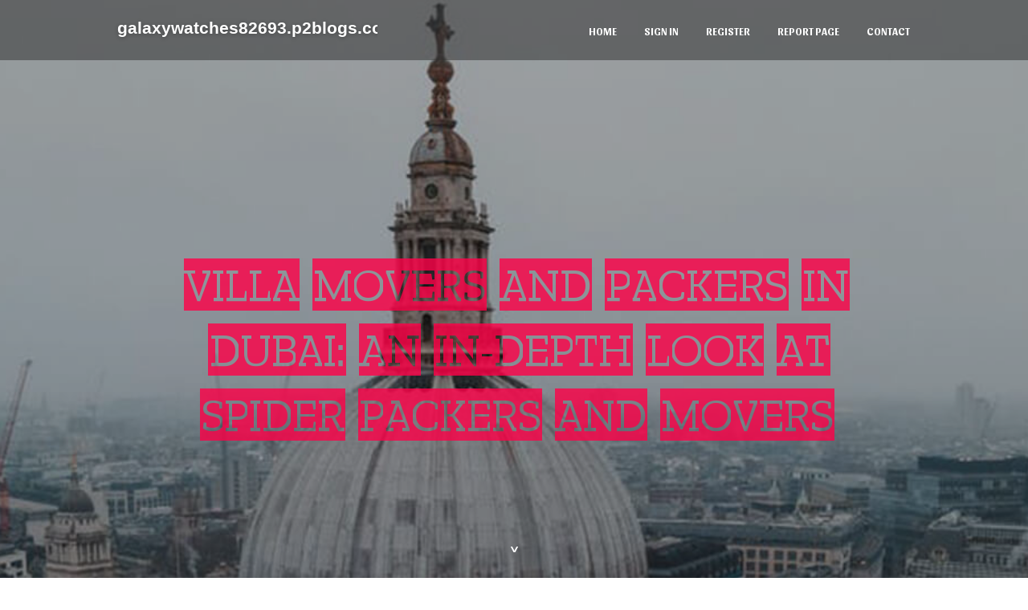

--- FILE ---
content_type: text/html; charset=UTF-8
request_url: https://galaxywatches82693.p2blogs.com/27230071/villa-movers-and-packers-in-dubai-an-in-depth-look-at-spider-packers-and-movers
body_size: 7371
content:
<!DOCTYPE html>
<!--[if IE 8]><html class="lt-ie10 lt-ie9 no-js" prefix="og: https://ogp.me/ns#" lang="en"><![endif]-->
<!--[if IE 9]><html class="lt-ie10 no-js" prefix="og: https://ogp.me/ns#" lang="en"><![endif]-->
<!--[if gt IE 9]><!--><html class="no-js" prefix="og: https://ogp.me/ns#" lang="en"><!--<![endif]-->
<head>
<meta charset="utf-8"><meta http-equiv="X-UA-Compatible" content="IE=edge,chrome=1">
<title>Villa Movers and Packers in Dubai: An In-Depth Look at Spider Packers and Movers</title>
<meta name="viewport" content="width=device-width,initial-scale=1,viewport-fit=cover">
<meta name="msapplication-tap-highlight" content="no">
<link href="https://cloud.p2blogs.com/blog/cdn/style.css" rel="stylesheet">
<meta name="generator" content="p2blogs.com">
<meta name="format-detection" content="telephone=no">
<meta property="og:url" content="https://galaxywatches82693.p2blogs.com/27230071/villa-movers-and-packers-in-dubai-an-in-depth-look-at-spider-packers-and-movers">
<meta property="og:title" content="Villa Movers and Packers in Dubai: An In-Depth Look at Spider Packers and Movers">
<meta property="og:type" content="article">
<meta property="og:description" content="Villa Movers and Packers in Dubai: An In-Depth Look at Spider Packers and Movers">
<meta property="og:site_name" content="p2blogs.com">
<meta property="og:image" content="https://cloud.p2blogs.com/blog/images/img08.jpg">
<link rel="canonical" href="https://galaxywatches82693.p2blogs.com/27230071/villa-movers-and-packers-in-dubai-an-in-depth-look-at-spider-packers-and-movers" />
<link href="https://cloud.p2blogs.com/favicon.ico" rel="shortcut icon" />
</head>
<body class="layout-01 wtf-homepage">
<div class="wnd-page color-red">

<div id="wrapper">

<header id="header">
<div id="layout-section" class="section header header-01 cf design-01 section-media">
<div class="nav-line initial-state cf wnd-fixed">
<div class="section-inner">
<div class="logo logo-default wnd-font-size-90 proxima-nova">
<div class="logo-content">
<div class="text-content-outer"><span class="text-content"><a class="blog_home_link" href="https://galaxywatches82693.p2blogs.com"><strong>galaxywatches82693.p2blogs.com</strong></a></span>
</div></div></div>

<nav id="menu" role="navigation"><div class="menu-not-loaded">

<ul class="level-1"><li class="wnd-active wnd-homepage">
<li><a href="https://p2blogs.com"><span>Home</span></a></li>
<li><a href="https://p2blogs.com/sign-in"><span>Sign In</span></a></li>
<li><a href="https://p2blogs.com/register"><span>Register</span></a></li>
<li><a href="https://remove.backlinks.live"><span>Report page</span></a></li>
<li><a href="https://p2blogs.com/contact"><span>Contact</span></a></li>
</ul><span class="more-text">More</span>
</div>
</nav>
  <span style="width:100px; display:none; height:100px; "><a href="https://p2blogs.com/new-posts?1">1</a><a href="https://p2blogs.com/new-posts?2">2</a><a href="https://p2blogs.com/new-posts?3">3</a><a href="https://p2blogs.com/new-posts?4">4</a><a href="https://p2blogs.com/new-posts?5">5</a></span>

<div id="menu-mobile" class="hidden"><a href="#" id="menu-submit"><span></span>Menu</a></div>

</div>
</div>

</div>
</header>
<main id="main" class="cf" role="main">
<div class="section-wrapper cf">
<div class="section-wrapper-content cf"><div class="section header header-01 cf design-01 section-media wnd-background-image">
<div class="section-bg">
<div class="section-bg-layer wnd-background-image  bgpos-top-center bgatt-scroll" style="background-image:url('https://cloud.p2blogs.com/blog/images/img08.jpg')"></div>
<div class="section-bg-layer section-bg-overlay overlay-black-light"></div>
</div>

<div class="header-content cf">
<div class="header-claim">
<div class="claim-content">
<div class="claim-inner">
<div class="section-inner">
<h1><span class="styled-inline-text claim-borders playfair-display"><span><span>VILLA MOVERS AND PACKERS IN DUBAI: AN IN-DEPTH LOOK AT SPIDER PACKERS AND MOVERS</span></span></span></h1>
</div></div></div></div>

<a href="" class="more"></a>

</div>
<div class="header-gradient"></div>
</div><section class="section default-01 design-01 section-white"><div class="section-bg">
<div class="section-bg-layer">

</div>
<div class="section-bg-layer section-bg-overlay"></div>
</div>
<div class="section-inner">
<div class="content cf">
<div>
<div class="column-wrapper cf">
<div><div class="column-content pr" style="width:100%;">
<div><div class="text cf design-01">


<div class="text-content">
<h1><font style="font-size:170%">Villa Movers and Packers in Dubai: An In-Depth Look at Spider Packers and Movers</font></h1>
<h2>Villa Movers and Packers in Dubai: An In-Depth Look at Spider Packers and Movers</h2>
<h3><em>Blog Article</em></h3>

<p>Introduction<br><br>Relocating to a new home is often a significant milestone in one’s life. When it comes to moving a villa, the process can become even more complex due to the sheer size and variety of belongings involved. Dubai, known for its luxurious villas and dynamic lifestyle, presents unique challenges and opportunities for relocation services. Among the myriad of moving companies available, Spider Packers and Movers have distinguished themselves as a premier choice for villa relocations. This article explores the intricacies of villa moving in Dubai and why Spider Packers and Movers are the ideal partners for this task.<br><br>The Unique Challenges of Villa Moving<br><br>Size and Volume<br><br>Villas, by their very nature, are spacious and often come with a substantial amount of furniture, appliances, and personal belongings. The volume of items to be moved can be overwhelming, requiring meticulous planning and execution to ensure everything is packed, transported, and unpacked efficiently.<br><br>High-Value Items<br><br>Villas often house high-value items such as luxury furniture, artwork, antiques, and expensive electronics. Moving these items requires special care and expertise to avoid damage. Professional movers need to have the right packing materials, equipment, and skilled personnel to handle these valuable possessions.<br><br>Complex Layouts<br><br>Villas typically feature multiple rooms, including living areas, bedrooms, kitchens, and possibly even home offices and recreational spaces. Each room has its own set of unique items and packing requirements. Additionally, villas might have complex layouts with multiple floors, requiring careful manoeuvring of large and heavy items.<br><br>Outdoor Spaces<br><br>Many villas come with extensive outdoor spaces such as gardens, patios, and swimming pools. Moving these areas involves additional tasks such as transporting garden furniture, plants, and possibly even outdoor structures. This adds another layer of complexity to the moving process.<br><br>Why Choose Spider Packers and Movers?<br><br>Spider Packers and Movers have carved a niche for themselves in the villa moving sector in Dubai. Here’s why they stand out:<br><br>Extensive Experience<br><br>With years of experience in the moving industry, Spider Packers and Movers have handled numerous villa relocations. Their expertise allows them to anticipate and effectively manage the challenges specific to villa moves.<br><br>Comprehensive Services<br><br>Spider Packers and Movers offer a full range of services tailored to villa relocations. These include packing, loading, transportation, unloading, unpacking, and even furniture assembly. They also provide specialized services for high-value items and outdoor spaces, ensuring every aspect of the move is covered.<br><br>Skilled Workforce<br><br>The company employs a team of highly skilled professionals who are trained in the best practices of packing and moving. Their staff is adept at handling all types of items, ensuring everything is packed securely and transported safely.<br><br>Modern Equipment and Vehicles<br><br>Spider Packers and Movers use state-of-the-art equipment and a fleet of well-maintained vehicles to facilitate the moving process. Their vehicles are equipped with features to secure items during transit, minimizing the risk of damage.<br><br>Customized Solutions<br><br>Understanding that every villa move is unique, Spider Packers and Movers offer customized solutions to meet specific client needs. They conduct a thorough assessment of each move and provide tailored services to ensure maximum satisfaction.<br><br>Transparent Pricing<br><br>Spider Packers and Movers provide clear and transparent pricing with no hidden charges. Their competitive rates make professional villa moving services accessible to a wide range of clients in Dubai.<br><br>Excellent Customer Service<br><br>Customer satisfaction is a top priority for Spider Packers and Movers. They provide exceptional customer service, addressing any concerns or queries promptly. Their friendly and professional approach ensures a pleasant moving experience for clients.<br><br><img width="560" src="https://browsbuy.com/wp-content/uploads/2024/06/Picture2.png" /><br><br>Villa Moving Services Offered by Spider Packers and Movers<br><br>Detailed Pre-Move Assessment<br><br>The process begins with a detailed pre-move assessment. A representative from Spider Packers and Movers visits the villa to evaluate the scope of the move. This includes assessing the volume of items, identifying any high-value or delicate items, and understanding any special requirements. Based on this assessment, a customized moving plan is developed.<br><br>Professional Packing Services<br><br>Packing is one of the most critical aspects of any move, and Spider Packers and Movers excel in this area. They use high-quality packing materials and techniques <a href="https://best-real-estate-crm-soft42975.wikicorrespondence.com/3632978/villa_movers_and_packers_in_dubai_an_in_depth_look_at_spider_packers_and_movers">click here</a> to ensure the safety of all items. Delicate items such as glassware and artwork are given special attention, with customized packing solutions to prevent damage.<br><br>Efficient Loading and Transportation<br><br>Once everything is packed, the team carefully loads the items onto their transport vehicles. Spider Packers and Movers use modern equipment to handle heavy and bulky items safely. Their vehicles are equipped to secure the items during transit, ensuring they reach the destination without any issues.<br><br>Unloading and Unpacking<br><br>Upon arrival at the new villa, the team unloads the items and begins unpacking. They place items in the designated rooms as per the client’s instructions. Furniture that was dismantled is reassembled, and all packing materials are removed and disposed of responsibly.<br><br>Furniture Assembly and Arrangement<br><br>In addition to unpacking, Spider Packers and Movers offer furniture assembly and arrangement services. This ensures that clients can quickly settle into their new villa without the hassle of putting together and arranging furniture.<br><br>Specialized Services for High-Value Items<br><br>For high-value items such as antiques, artwork, and luxury furniture, Spider Packers and Movers provide specialized packing and moving services. They use custom crates, special padding, and secure transportation methods to ensure these items are handled with the utmost care.<br><br>Outdoor Space Moving<br><br>Moving outdoor spaces requires additional expertise, and Spider Packers and Movers are equipped to handle this. They transport garden furniture, plants, and any other outdoor items safely. If necessary, they can also assist with the setup of outdoor spaces at the new villa.<br><br>Storage Solutions<br><br>In some cases, clients may require temporary storage for their belongings. Spider Packers and Movers offer secure storage solutions in clean, climate-controlled facilities. This ensures that items are kept safe until they can be moved to the new villa.<br><br>The Villa Moving Process with Spider Packers and Movers<br><br>Understanding the villa moving process with Spider Packers and Movers can help clients know what to expect and prepare accordingly. Here’s a step-by-step guide:<br><br>Initial Consultation<br><br>The process begins with an initial consultation, where the company assesses the client’s moving needs. This can be done through a phone call, an online form, or an in-person visit. During this consultation, the scope of the move is discussed, and a preliminary plan is formulated.<br><br>Quotation<br><br>Based on the initial assessment, Spider Packers and Movers provide a detailed quotation. This includes the cost of packing materials, labor, transportation, and any additional services required. The quote is transparent, with no hidden charges.<br><br>Planning<br><br>Once the quote is accepted, the company develops a detailed moving plan. This includes a timeline, the resources needed, and any special requirements. The plan is tailored to the client’s needs to ensure a smooth process.<br><br>Packing<br><br>On the scheduled moving day, the team arrives to begin packing. They bring all necessary packing materials and equipment. Items are packed systematically, with careful labeling to ensure they can be easily unpacked at the destination.<br><br>Loading and Transportation<br><br>After packing, items are loaded onto the transport vehicles. Spider Packers and Movers use modern equipment to handle heavy and bulky items safely. The vehicles are equipped to secure the items during transit, reducing the risk of damage.<br><br>Unloading and Unpacking<br><br>Upon arrival at the new villa, the team unloads the items and begins unpacking. They place items in the designated rooms as per the client’s instructions. Any furniture that was dismantled is reassembled, and packing materials are removed.<br><br>Post-Move Support<br><br>Spider Packers and Movers provide post-move support to ensure the client is settled in their new home. They address any concerns or issues that may arise and offer assistance with additional services if <a href="https://banknifty88507.win-blog.com/7460896/villa-movers-and-packers-in-dubai-an-in-depth-look-at-spider-packers-and-movers">click here</a> required.<br><br>Tips for a Smooth Villa Moving Experience<br><br>While hiring professional villa movers and packers in Dubai like Spider Packers and Movers significantly eases the moving process, there are additional steps clients can take to ensure a smooth experience:<br><br>Plan Ahead<br><br>Start planning your move well in advance. This allows time to sort through belongings, decide what to keep, and what to discard or donate. Early planning also helps in scheduling the move at a convenient time.<br><br>Declutter<br><br>Moving is an excellent opportunity to declutter. Get rid of items you no longer need or use. This reduces the volume of items to be moved, saving time and money.<br><br>Pack an Essentials Box<br><br>Pack a box with essential items you’ll need immediately upon arrival at your new villa. This could include toiletries, a change of clothes, basic kitchen items, and important documents.<br><br>Label Boxes Clearly<br><br>Clearly label all boxes with their contents and the room they belong to. This makes unpacking easier and ensures items are placed in the correct locations.<br><br>Communicate with the Moving Team<br><br>Maintain open communication with the moving team. Provide clear instructions and inform them of any special requirements. This helps in avoiding misunderstandings and ensures a smooth process.<br><br>Conclusion<br><br>Moving a villa in Dubai can be a complex and daunting task, but with the right professional help, it can be a smooth and stress-free experience. Spider Packers and Movers have established themselves as the go-to villa movers in Dubai, <a href="https://realestatebrokercrm98642.theobloggers.com/33721305/villa-movers-and-packers-in-dubai-an-in-depth-look-at-spider-packers-and-movers">villa movers and packers in Dubai</a> thanks to their extensive experience, comprehensive services, skilled workforce, modern equipment, and commitment to customer satisfaction. By choosing Spider Packers and Movers, clients can rest assured that their belongings are in safe hands and that their move will be handled with the utmost care and professionalism. Whether it’s a local move within Dubai or an international relocation, Spider Packers and Movers are the trusted partners for all your villa moving needs.</p>
<a href="https://remove.backlinks.live" target="_blank">Report this page</a>
</div>

<div style="display:none"><a href="https://vannevaro023gfb2.p2blogs.com/38099351/detailed-notes-on-butt-plug-videos">1</a><a href="https://adreanfqv343607.p2blogs.com/38099350/atlasintel-latin-american-market-pulse-january-2026-insights">2</a><a href="https://patriot-gold-bbb-rating99877.p2blogs.com/38099349/5-simple-statements-about-explore-services-explained">3</a><a href="https://saadqoso803184.p2blogs.com/38099348/koala-comfort">4</a><a href="https://mariahoggl027116.p2blogs.com/38099347/keywords-desire-attract-connection-intimacy-understand-needs-feelings-communication-relationship-emotional-romantic">5</a><a href="https://ronaldgkdf114461.p2blogs.com/38099346/must-play-mobile-apps-fans-have-to-check-today">6</a><a href="https://deweydcej243938.p2blogs.com/38099345/pintu-masuk-rajareceh-gerbang-menuju-bakat-indonesia">7</a><a href="https://aliviadxih379582.p2blogs.com/38099344/get-your-indian-poker-download-access">8</a><a href="https://trevormalwd.p2blogs.com/38099343/hei-szlig-e-frau-will-intercourse-haben">9</a><a href="https://supervlog21.p2blogs.com/38099342/readers-views-point-on-trailer-roast-and-why-it-is-trending-on-social-media">10</a><a href="https://kaleqenl943136.p2blogs.com/38099341/the-gulf-higher-education-initiative-connecting-educators-across-the-zone">11</a><a href="https://iwanbugz924081.p2blogs.com/38099340/c%C6%B0%E1%BB%A3c-th%E1%BB%83-thao-vn88-uy-t%C3%ADn-s%E1%BB%91-1">12</a><a href="https://pioneeringaxis663.p2blogs.com/38099339/how-much-is-it-worth-for-education-consultant-aizawl-mizoram">13</a><a href="https://14cash02210.p2blogs.com/38099338/reach-that-hundred-payday">14</a><a href="https://johnnyq4xmy.p2blogs.com/38099337/the-liste-casino-en-ligne-belgique-diaries">15</a></div>

</div></div></div></div></div></div></div></div>
</section>
</div></div>

</main>
<footer id="footer" class="cf">
<div class="section-wrapper cf">
<div class="section-wrapper-content cf"><div class="section footer-01 design-01 section-white">
<div class="section-bg">
<div class="section-bg-layer">
</div>
<div class="section-bg-layer section-bg-overlay"></div>
</div>

<div class="footer-columns">

<div class="section-inner">
<div class="column-box column-content pr">
<div class="content cf wnd-no-cols">
<div>
<div class="text cf design-01">

<div class="form block cf design-01">
<form action="" method="post" _lpchecked="1">
<fieldset class="form-fieldset">
<div><div class="form-input form-text cf wnd-form-field wnd-required">
<label for="field-wnd_ShortTextField_297219"><span class="inline-text"><span>Your Name</span></span></label>
<input id="field-wnd_ShortTextField_297219" name="wnd_ShortTextField_297219" required="" value="" type="text" maxlength="150">
</div><div class="form-input form-email cf wnd-form-field wnd-required">
<label for="field-wnd_EmailField_792175"><span class="inline-text"><span>Email</span></span></label>
<input id="field-wnd_EmailField_792175" name="wnd_EmailField_792175" required="" value="@" type="email" maxlength="255">
</div><div class="form-input form-textarea cf wnd-form-field">
<label for="field-wnd_LongTextField_298580"><span class="inline-text"><span>Comment</span></span></label>
<textarea rows="5" id="field-wnd_LongTextField_298580" name="wnd_LongTextField_298580" placeholder="Enter your comment..."></textarea>
</div></div>
</fieldset>
<div class="form-submit cf button-01"><button type="submit" name="send" value="wnd_FormBlock_859870"><span class="text">Submit</span></button></div>
</form>

</div></div></div></div></div>

<div class="column-box column-content pr">
<div class="content cf wnd-no-cols">
<div>
<div class="text cf design-01">
<div class="text-content"><h1>Comments</h1>

<h2>Unique visitors</h2>
<p>599 Visitors</p>
<h2>Report page</h2>
<p><a href="https://remove.backlinks.live" target="_blank" rel="nofollow" >Report website</a></p>
<h2>Contact Us</h2>
<p><a href="https://p2blogs.com/contact" target="_blank" rel="nofollow" >Contact</a></p>
</div></div></div></div></div>

<div class="column-box column-content pr">
<div class="map block design-01" style="margin-left:0%;margin-right:0%;">
<div class="map-content" id="wnd_MapBlock_872894_container" style="position:relative;padding-bottom:97.67%;">

</div>
</div>
</div>
</div>
<div class="background-stripe"></div>
</div>
    

<div class="footer-line">
<div class="section-inner">
<div class="footer-texts">
<div class="copyright cf">
<div class="copyright-content">
<span class="inline-text">
<span>© 2026&nbsp;All rights reserved</span>
</span>
</div>
</div>
<div class="system-footer cf">
<div class="system-footer-content"><div class="sf">
<div class="sf-content">Powered by <a href="https://p2blogs.com" rel="nofollow" target="_blank">p2blogs.com</a></div>
</div></div>
</div>
</div>
<div class="lang-select cf">
</div></div></div></div></div></div>

</footer>
</div>
</div>
<div id="fe_footer">
<div id="fe_footer_left"><a href="https://p2blogs.com/register" target="_blank">Make a website for free</a></div><span style="display: none;"><a href="https://p2blogs.com/forum">forum</a></span> <a id="fe_footer_right" href="https://p2blogs.com/sign-in" target="_blank">Webiste Login</a>
</div>
<script defer src="https://static.cloudflareinsights.com/beacon.min.js/vcd15cbe7772f49c399c6a5babf22c1241717689176015" integrity="sha512-ZpsOmlRQV6y907TI0dKBHq9Md29nnaEIPlkf84rnaERnq6zvWvPUqr2ft8M1aS28oN72PdrCzSjY4U6VaAw1EQ==" data-cf-beacon='{"version":"2024.11.0","token":"fc38f4056dd74436b4c60596715ea3aa","r":1,"server_timing":{"name":{"cfCacheStatus":true,"cfEdge":true,"cfExtPri":true,"cfL4":true,"cfOrigin":true,"cfSpeedBrain":true},"location_startswith":null}}' crossorigin="anonymous"></script>
</body>
</html>